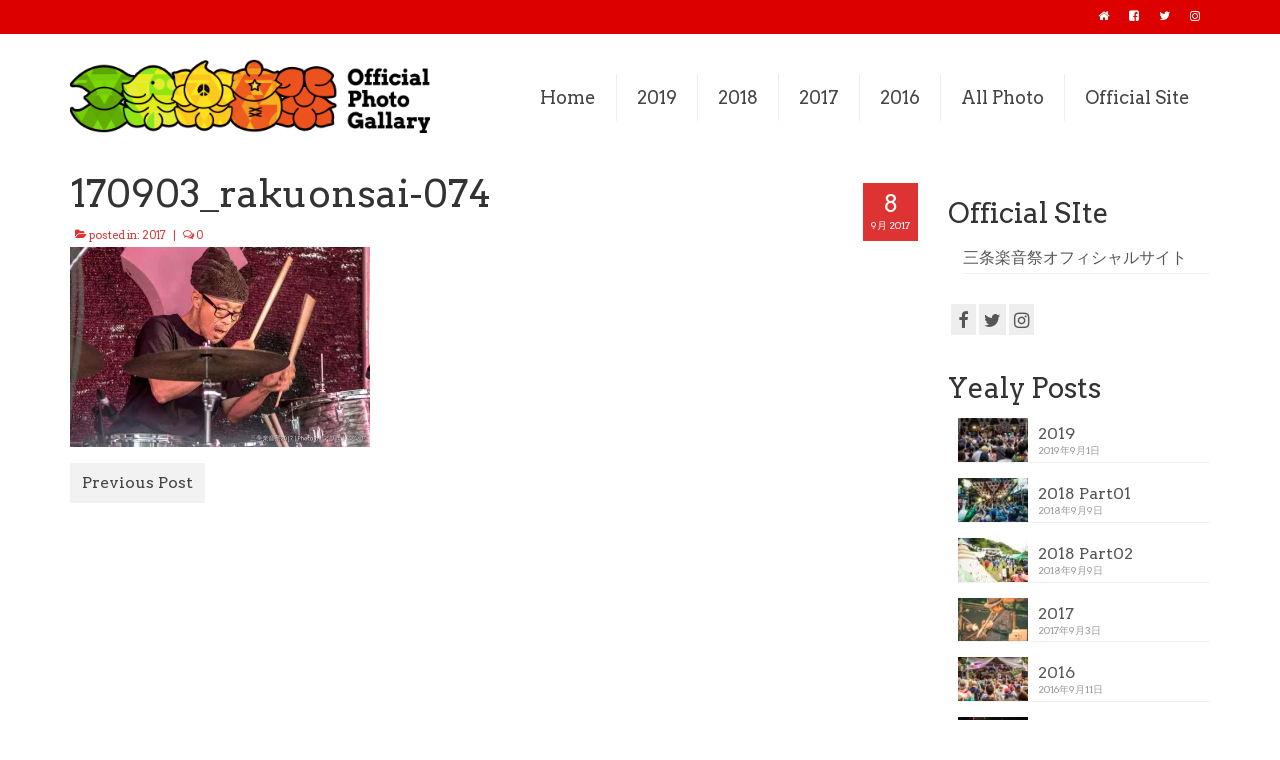

--- FILE ---
content_type: text/html; charset=UTF-8
request_url: https://photo.rakuonsai.com/2017/09/03/photo-2017/170903_rakuonsai-074/
body_size: 9041
content:
<!DOCTYPE html>
<html class="no-js" lang="ja"
	prefix="og: http://ogp.me/ns#"  itemscope="itemscope" itemtype="https://schema.org/WebPage">
<head>
  <meta charset="UTF-8">
  <meta name="viewport" content="width=device-width, initial-scale=1.0">
  <meta http-equiv="X-UA-Compatible" content="IE=edge">
  <title>170903_rakuonsai-074 &#8211; 三条楽音祭 Official Photo Gallery</title>
<meta name="robots" content="noindex,nofollow" />
<link rel='dns-prefetch' href='//webfonts.xserver.jp' />
<link rel='dns-prefetch' href='//s0.wp.com' />
<link rel='dns-prefetch' href='//secure.gravatar.com' />
<link rel='dns-prefetch' href='//fonts.googleapis.com' />
<link rel='dns-prefetch' href='//s.w.org' />
<link rel="alternate" type="application/rss+xml" title="三条楽音祭 Official Photo Gallery &raquo; フィード" href="https://photo.rakuonsai.com/feed/" />
<link rel="alternate" type="application/rss+xml" title="三条楽音祭 Official Photo Gallery &raquo; コメントフィード" href="https://photo.rakuonsai.com/comments/feed/" />
		<script type="text/javascript">
			window._wpemojiSettings = {"baseUrl":"https:\/\/s.w.org\/images\/core\/emoji\/11.2.0\/72x72\/","ext":".png","svgUrl":"https:\/\/s.w.org\/images\/core\/emoji\/11.2.0\/svg\/","svgExt":".svg","source":{"concatemoji":"https:\/\/photo.rakuonsai.com\/wp-includes\/js\/wp-emoji-release.min.js?ver=5.1.19"}};
			!function(e,a,t){var n,r,o,i=a.createElement("canvas"),p=i.getContext&&i.getContext("2d");function s(e,t){var a=String.fromCharCode;p.clearRect(0,0,i.width,i.height),p.fillText(a.apply(this,e),0,0);e=i.toDataURL();return p.clearRect(0,0,i.width,i.height),p.fillText(a.apply(this,t),0,0),e===i.toDataURL()}function c(e){var t=a.createElement("script");t.src=e,t.defer=t.type="text/javascript",a.getElementsByTagName("head")[0].appendChild(t)}for(o=Array("flag","emoji"),t.supports={everything:!0,everythingExceptFlag:!0},r=0;r<o.length;r++)t.supports[o[r]]=function(e){if(!p||!p.fillText)return!1;switch(p.textBaseline="top",p.font="600 32px Arial",e){case"flag":return s([55356,56826,55356,56819],[55356,56826,8203,55356,56819])?!1:!s([55356,57332,56128,56423,56128,56418,56128,56421,56128,56430,56128,56423,56128,56447],[55356,57332,8203,56128,56423,8203,56128,56418,8203,56128,56421,8203,56128,56430,8203,56128,56423,8203,56128,56447]);case"emoji":return!s([55358,56760,9792,65039],[55358,56760,8203,9792,65039])}return!1}(o[r]),t.supports.everything=t.supports.everything&&t.supports[o[r]],"flag"!==o[r]&&(t.supports.everythingExceptFlag=t.supports.everythingExceptFlag&&t.supports[o[r]]);t.supports.everythingExceptFlag=t.supports.everythingExceptFlag&&!t.supports.flag,t.DOMReady=!1,t.readyCallback=function(){t.DOMReady=!0},t.supports.everything||(n=function(){t.readyCallback()},a.addEventListener?(a.addEventListener("DOMContentLoaded",n,!1),e.addEventListener("load",n,!1)):(e.attachEvent("onload",n),a.attachEvent("onreadystatechange",function(){"complete"===a.readyState&&t.readyCallback()})),(n=t.source||{}).concatemoji?c(n.concatemoji):n.wpemoji&&n.twemoji&&(c(n.twemoji),c(n.wpemoji)))}(window,document,window._wpemojiSettings);
		</script>
		<style type="text/css">
img.wp-smiley,
img.emoji {
	display: inline !important;
	border: none !important;
	box-shadow: none !important;
	height: 1em !important;
	width: 1em !important;
	margin: 0 .07em !important;
	vertical-align: -0.1em !important;
	background: none !important;
	padding: 0 !important;
}
</style>
	<link rel='stylesheet' id='wp-block-library-css'  href='https://photo.rakuonsai.com/wp-includes/css/dist/block-library/style.min.css?ver=5.1.19' type='text/css' media='all' />
<link rel='stylesheet' id='kadence-blocks-style-css-css'  href='https://photo.rakuonsai.com/wp-content/plugins/kadence-blocks/dist/blocks.style.build.css?ver=1.4.5' type='text/css' media='all' />
<link rel='stylesheet' id='virtue_theme-css'  href='https://photo.rakuonsai.com/wp-content/themes/virtue/assets/css/virtue.css?ver=3.3.2' type='text/css' media='all' />
<link rel='stylesheet' id='virtue_skin-css'  href='https://photo.rakuonsai.com/wp-content/themes/virtue/assets/css/skins/citrus.css?ver=3.3.2' type='text/css' media='all' />
<link rel='stylesheet' id='redux-google-fonts-virtue-css'  href='https://fonts.googleapis.com/css?family=Arvo%3A400%2C700%2C400italic%2C700italic%7CLato%3A700&#038;subset=latin&#038;ver=1568979556' type='text/css' media='all' />
<link rel='stylesheet' id='jetpack_css-css'  href='https://photo.rakuonsai.com/wp-content/plugins/jetpack/css/jetpack.css?ver=7.1.5' type='text/css' media='all' />
<script type='text/javascript' src='https://photo.rakuonsai.com/wp-includes/js/jquery/jquery.js?ver=1.12.4'></script>
<script type='text/javascript' src='https://photo.rakuonsai.com/wp-includes/js/jquery/jquery-migrate.min.js?ver=1.4.1'></script>
<script type='text/javascript'>
/* <![CDATA[ */
var related_posts_js_options = {"post_heading":"h4"};
/* ]]> */
</script>
<script type='text/javascript' src='https://photo.rakuonsai.com/wp-content/plugins/jetpack/_inc/build/related-posts/related-posts.min.js?ver=20190204'></script>
<script type='text/javascript' src='//webfonts.xserver.jp/js/xserver.js?ver=1.1.0'></script>
<!--[if lt IE 9]>
<script type='text/javascript' src='https://photo.rakuonsai.com/wp-content/themes/virtue/assets/js/vendor/respond.min.js?ver=5.1.19'></script>
<![endif]-->
<link rel='https://api.w.org/' href='https://photo.rakuonsai.com/wp-json/' />
<link rel="EditURI" type="application/rsd+xml" title="RSD" href="https://photo.rakuonsai.com/xmlrpc.php?rsd" />
<link rel="wlwmanifest" type="application/wlwmanifest+xml" href="https://photo.rakuonsai.com/wp-includes/wlwmanifest.xml" /> 
<meta name="generator" content="WordPress 5.1.19" />
<link rel='shortlink' href='https://wp.me/a94rDh-uy' />
<link rel="alternate" type="application/json+oembed" href="https://photo.rakuonsai.com/wp-json/oembed/1.0/embed?url=https%3A%2F%2Fphoto.rakuonsai.com%2F2017%2F09%2F03%2Fphoto-2017%2F170903_rakuonsai-074%2F" />
<link rel="alternate" type="text/xml+oembed" href="https://photo.rakuonsai.com/wp-json/oembed/1.0/embed?url=https%3A%2F%2Fphoto.rakuonsai.com%2F2017%2F09%2F03%2Fphoto-2017%2F170903_rakuonsai-074%2F&#038;format=xml" />

<link rel='dns-prefetch' href='//v0.wordpress.com'/>
<link rel='dns-prefetch' href='//i0.wp.com'/>
<link rel='dns-prefetch' href='//i1.wp.com'/>
<link rel='dns-prefetch' href='//i2.wp.com'/>
<style type='text/css'>img#wpstats{display:none}</style><style type="text/css">#logo {padding-top:25px;}#logo {padding-bottom:10px;}#logo {margin-left:0px;}#logo {margin-right:0px;}#nav-main {margin-top:40px;}#nav-main {margin-bottom:10px;}.headerfont, .tp-caption {font-family:Arvo;} .topbarmenu ul li {font-family:Arvo;}.home-message:hover {background-color:#dd0000; background-color: rgba(221, 0, 0, 0.6);}
  nav.woocommerce-pagination ul li a:hover, .wp-pagenavi a:hover, .panel-heading .accordion-toggle, .variations .kad_radio_variations label:hover, .variations .kad_radio_variations label.selectedValue {border-color: #dd0000;}
  a, #nav-main ul.sf-menu ul li a:hover, .product_price ins .amount, .price ins .amount, .color_primary, .primary-color, #logo a.brand, #nav-main ul.sf-menu a:hover,
  .woocommerce-message:before, .woocommerce-info:before, #nav-second ul.sf-menu a:hover, .footerclass a:hover, .posttags a:hover, .subhead a:hover, .nav-trigger-case:hover .kad-menu-name, 
  .nav-trigger-case:hover .kad-navbtn, #kadbreadcrumbs a:hover, #wp-calendar a, .star-rating, .has-virtue-primary-color {color: #dd0000;}
.widget_price_filter .ui-slider .ui-slider-handle, .product_item .kad_add_to_cart:hover, .product_item:hover a.button:hover, .product_item:hover .kad_add_to_cart:hover, .kad-btn-primary, html .woocommerce-page .widget_layered_nav ul.yith-wcan-label li a:hover, html .woocommerce-page .widget_layered_nav ul.yith-wcan-label li.chosen a,
.product-category.grid_item a:hover h5, .woocommerce-message .button, .widget_layered_nav_filters ul li a, .widget_layered_nav ul li.chosen a, .wpcf7 input.wpcf7-submit, .yith-wcan .yith-wcan-reset-navigation,
#containerfooter .menu li a:hover, .bg_primary, .portfolionav a:hover, .home-iconmenu a:hover, p.demo_store, .topclass, #commentform .form-submit #submit, .kad-hover-bg-primary:hover, .widget_shopping_cart_content .checkout,
.login .form-row .button, .variations .kad_radio_variations label.selectedValue, #payment #place_order, .wpcf7 input.wpcf7-back, .shop_table .actions input[type=submit].checkout-button, .cart_totals .checkout-button, input[type="submit"].button, .order-actions .button, .has-virtue-primary-background-color {background: #dd0000;}a:hover, .has-virtue-primary-light-color {color: #dd3333;} .kad-btn-primary:hover, .login .form-row .button:hover, #payment #place_order:hover, .yith-wcan .yith-wcan-reset-navigation:hover, .widget_shopping_cart_content .checkout:hover,
	.woocommerce-message .button:hover, #commentform .form-submit #submit:hover, .wpcf7 input.wpcf7-submit:hover, .widget_layered_nav_filters ul li a:hover, .cart_totals .checkout-button:hover,
	.widget_layered_nav ul li.chosen a:hover, .shop_table .actions input[type=submit].checkout-button:hover, .wpcf7 input.wpcf7-back:hover, .order-actions .button:hover, input[type="submit"].button:hover, .product_item:hover .kad_add_to_cart, .product_item:hover a.button, .has-virtue-primary-light-background-color {background: #dd3333;}.color_gray, .subhead, .subhead a, .posttags, .posttags a, .product_meta a {color:#dd3333;}input[type=number]::-webkit-inner-spin-button, input[type=number]::-webkit-outer-spin-button { -webkit-appearance: none; margin: 0; } input[type=number] {-moz-appearance: textfield;}.quantity input::-webkit-outer-spin-button,.quantity input::-webkit-inner-spin-button {display: none;}.kad-hidepostauthortop, .postauthortop {display:none;}.product_item .product_details h5 {text-transform: none;} @media (-webkit-min-device-pixel-ratio: 2), (min-resolution: 192dpi) {#logo .kad-standard-logo {display: none;} #logo .kad-retina-logo {display: block;}}.product_item .product_details h5 {min-height:40px;}.kad-topbar-left, .kad-topbar-left .topbarmenu {float:right;} .kad-topbar-left .topbar_social, .kad-topbar-left .topbarmenu ul, .kad-topbar-left .kad-cart-total,.kad-topbar-right #topbar-search .form-search{float:left}[class*="wp-image"] {-webkit-box-shadow: none;-moz-box-shadow: none;box-shadow: none;border:none;}[class*="wp-image"]:hover {-webkit-box-shadow: none;-moz-box-shadow: none;box-shadow: none;border:none;}.light-dropshaddow {-webkit-box-shadow: none;-moz-box-shadow: none;box-shadow: none;}@media (max-width: 767px) {.kad-desktop-slider {display:none;}}.entry-content p { margin-bottom:16px;}a:hover img {
 opacity: .5;
 -webkit-opacity: .5;
 -moz-opacity: .5;
 filter: alpha(opacity=50);	/* IE lt 8 */
 -ms-filter: "alpha(opacity=50)"; /* IE 8 */
}
@media (max-width: 991px) {
  body.home .type-post img {
  width: 100%;
 }
 header #logo {
  padding-bottom: 25px;
 }
 .mobileclass.collapsed {
  background: #f5f5f5;
 }
  .contentclass {
    padding-top: 0px;
 }
 .home-padding {
    padding: 20px 0 30px;
 }
}

.headerclass {
 background-color: #fff;
}

body.single-portfolio .pcfull.clearfix {
display:none;
}

section#respond {
 display: none;
}

.single-footer {
 border-bottom: none;
}

article.type-post .subhead {
 display: none;
}

.postdate.bg-lightgray {
 background: #dd3333;
color: #fff;
}

.postdate {
    margin-top: 10px;
}

.postlist.fullwidth .col-md-8 .entry-content {
    padding: 10px 10px;
}

h2.entry-title {
 padding-left: 10px;
}

a:hover h2.entry-title  {
 color: #dd0000;
}

h4, h5, h6 {
    margin-top: 25px;
    margin-bottom: 20px;
}

body.home .type-post .entry-content a {
 display: block;
}
body.home .type-post .entry-content a:before {
 content: "...";
 display: inline-block;
 margin-right: 3px;
}
body.home a:hover h4.entry-title  {
 color: #dd0000;
}
</style><style type="text/css" class="options-output">header #logo a.brand,.logofont{font-family:Arvo;line-height:38px;font-weight:400;font-style:normal;font-size:26px;}.kad_tagline{font-family:Arvo;line-height:20px;font-weight:400;font-style:normal;color:#444444;font-size:20px;}.product_item .product_details h5{font-family:Lato;line-height:20px;font-weight:700;font-style:normal;font-size:16px;}h1{font-family:Arvo;line-height:40px;font-weight:400;font-style:normal;font-size:38px;}h2{font-family:Arvo;line-height:40px;font-weight:normal;font-style:normal;font-size:32px;}h3{font-family:Arvo;line-height:40px;font-weight:400;font-style:normal;font-size:28px;}h4{font-family:Arvo;line-height:40px;font-weight:400;font-style:normal;font-size:24px;}h5{font-family:Arvo;line-height:24px;font-weight:700;font-style:normal;font-size:18px;}body{font-family:Arvo;line-height:24px;font-weight:400;font-style:normal;font-size:16px;}#nav-main ul.sf-menu a{font-family:Arvo;line-height:27px;font-weight:400;font-style:normal;font-size:18px;}#nav-second ul.sf-menu a{font-family:Arvo;line-height:27px;font-weight:400;font-style:normal;font-size:18px;}.kad-nav-inner .kad-mnav, .kad-mobile-nav .kad-nav-inner li a,.nav-trigger-case{font-family:Arvo;line-height:20px;font-weight:400;font-style:normal;font-size:16px;}</style></head>
<body class="attachment attachment-template-default single single-attachment postid-1894 attachmentid-1894 attachment-jpeg wide 170903_rakuonsai-074">
	<div id="kt-skip-link"><a href="#content">Skip to Main Content</a></div>
	<div id="wrapper" class="container">
	<header class="banner headerclass" itemscope itemtype="https://schema.org/WPHeader">
	<div id="topbar" class="topclass">
	<div class="container">
		<div class="row">
			<div class="col-md-6 col-sm-6 kad-topbar-left">
				<div class="topbarmenu clearfix">
									<div class="topbar_social">
						<ul>
						<li><a href="https://rakuonsai.com" target="_blank" title="三条楽音祭オフィシャルサイト" data-toggle="tooltip" data-placement="bottom" data-original-title="三条楽音祭オフィシャルサイト"><i class="icon-home "></i></a></li><li><a href="https://www.facebook.com/rakuonsai" target="_self" title="Facbook" data-toggle="tooltip" data-placement="bottom" data-original-title="Facbook"><i class="icon-facebook-sign "></i></a></li><li><a href="https://twitter.com/sanjorakuonsai" target="_self" title="Twitter" data-toggle="tooltip" data-placement="bottom" data-original-title="Twitter"><i class="icon-twitter "></i></a></li><li><a href="https://instagram.com/sanjorakuonsai" target="_self" title="Instagram" data-toggle="tooltip" data-placement="bottom" data-original-title="Instagram"><i class="icon-instagram "></i></a></li>						</ul>
					</div>
									</div>
			</div><!-- close col-md-6 --> 
			<div class="col-md-6 col-sm-6 kad-topbar-right">
				<div id="topbar-search" class="topbar-widget">
									</div>
			</div> <!-- close col-md-6-->
		</div> <!-- Close Row -->
	</div> <!-- Close Container -->
</div>	<div class="container">
		<div class="row">
			<div class="col-md-4 clearfix kad-header-left">
				<div id="logo" class="logocase">
					<a class="brand logofont" href="https://photo.rakuonsai.com/">
													<div id="thelogo">
								<img src="http://photo.rakuonsai.com/wp-content/uploads/2017/08/logo-1.png" alt="三条楽音祭 Official Photo Gallery" width="450" height="93" class="kad-standard-logo" />
																<img src="http://photo.rakuonsai.com/wp-content/uploads/2017/08/8cf909b75b346810bd92867ab90213c2.png" alt="三条楽音祭 Official Photo Gallery" width="900" height="185" class="kad-retina-logo" style="max-height:93px" />
															</div>
												</a>
									</div> <!-- Close #logo -->
			</div><!-- close logo span -->
							<div class="col-md-8 kad-header-right">
					<nav id="nav-main" class="clearfix" itemscope itemtype="https://schema.org/SiteNavigationElement">
						<ul id="menu-%e3%83%98%e3%83%83%e3%83%80%e3%83%bc%e3%83%8a%e3%83%93" class="sf-menu"><li  class="menu-home menu-item-170"><a href="https://photo.rakuonsai.com/"><span>Home</span></a></li>
<li  class="menu-2019 menu-item-2486"><a href="https://photo.rakuonsai.com/2019/09/01/2019/"><span>2019</span></a></li>
<li  class="menu-2018 menu-item-2151"><a href="https://photo.rakuonsai.com/2018/09/09/photo-2018-01/"><span>2018</span></a></li>
<li  class="menu-2017 menu-item-1922"><a href="https://photo.rakuonsai.com/2017/09/03/photo-2017/"><span>2017</span></a></li>
<li  class="menu-2016 menu-item-992"><a href="https://photo.rakuonsai.com/2016/09/11/photo-2016/"><span>2016</span></a></li>
<li  class="menu-all-photo menu-item-1273"><a href="https://photo.rakuonsai.com/all-photo-list/"><span>All Photo</span></a></li>
<li  class="menu-official-site menu-item-1274"><a target="_blank" href="https://rakuonsai.com"><span>Official Site</span></a></li>
</ul>					</nav> 
				</div> <!-- Close menuclass-->
			       
		</div> <!-- Close Row -->
					<div id="mobile-nav-trigger" class="nav-trigger">
				<button class="nav-trigger-case mobileclass collapsed" data-toggle="collapse" data-target=".kad-nav-collapse">
					<span class="kad-navbtn"><i class="icon-reorder"></i></span>
					<span class="kad-menu-name">Menu</span>
				</button>
			</div>
			<div id="kad-mobile-nav" class="kad-mobile-nav">
				<div class="kad-nav-inner mobileclass">
					<div class="kad-nav-collapse">
					<ul id="menu-%e3%83%98%e3%83%83%e3%83%80%e3%83%bc%e3%83%8a%e3%83%93-1" class="kad-mnav"><li  class="menu-home menu-item-170"><a href="https://photo.rakuonsai.com/"><span>Home</span></a></li>
<li  class="menu-2019 menu-item-2486"><a href="https://photo.rakuonsai.com/2019/09/01/2019/"><span>2019</span></a></li>
<li  class="menu-2018 menu-item-2151"><a href="https://photo.rakuonsai.com/2018/09/09/photo-2018-01/"><span>2018</span></a></li>
<li  class="menu-2017 menu-item-1922"><a href="https://photo.rakuonsai.com/2017/09/03/photo-2017/"><span>2017</span></a></li>
<li  class="menu-2016 menu-item-992"><a href="https://photo.rakuonsai.com/2016/09/11/photo-2016/"><span>2016</span></a></li>
<li  class="menu-all-photo menu-item-1273"><a href="https://photo.rakuonsai.com/all-photo-list/"><span>All Photo</span></a></li>
<li  class="menu-official-site menu-item-1274"><a target="_blank" href="https://rakuonsai.com"><span>Official Site</span></a></li>
</ul>					</div>
				</div>
			</div>
		 
	</div> <!-- Close Container -->
	</header>
	<div class="wrap contentclass" role="document">

	<div id="content" class="container">
	<div class="row single-article" itemscope itemtype="https://schema.org/BlogPosting">
		<div class="main col-lg-9 col-md-8" role="main">
					<article class="post-1894 attachment type-attachment status-inherit hentry category-15">
			<div class="postmeta updated color_gray">
      <div class="postdate bg-lightgray headerfont" itemprop="datePublished">
      <span class="postday">8</span>
      9月 2017    </div>
</div>				<header>

				<h1 class="entry-title" itemprop="name headline">170903_rakuonsai-074</h1><div class="subhead">
    <span class="postauthortop author vcard">
    <i class="icon-user"></i> by  <span itemprop="author"><a href="https://photo.rakuonsai.com/author/admin.photo/" class="fn" rel="author">admin.photo</a></span> |</span>
      
    <span class="postedintop"><i class="icon-folder-open"></i> posted in: <a href="https://photo.rakuonsai.com/category/2017/" rel="category tag">2017</a></span>     <span class="kad-hidepostedin">|</span>
    <span class="postcommentscount">
    <i class="icon-comments-alt"></i> 0    </span>
</div>				
				</header>

				<div class="entry-content" itemprop="articleBody">
					<p class="attachment"><a class="thumbnail" href='https://i2.wp.com/photo.rakuonsai.com/wp-content/uploads/2017/09/170903_rakuonsai-074.jpg?ssl=1'><img width="300" height="200" src="https://i2.wp.com/photo.rakuonsai.com/wp-content/uploads/2017/09/170903_rakuonsai-074.jpg?fit=300%2C200&amp;ssl=1" class="attachment-medium size-medium" alt="" srcset="https://i2.wp.com/photo.rakuonsai.com/wp-content/uploads/2017/09/170903_rakuonsai-074.jpg?w=1400&amp;ssl=1 1400w, https://i2.wp.com/photo.rakuonsai.com/wp-content/uploads/2017/09/170903_rakuonsai-074.jpg?resize=300%2C200&amp;ssl=1 300w, https://i2.wp.com/photo.rakuonsai.com/wp-content/uploads/2017/09/170903_rakuonsai-074.jpg?resize=768%2C512&amp;ssl=1 768w, https://i2.wp.com/photo.rakuonsai.com/wp-content/uploads/2017/09/170903_rakuonsai-074.jpg?resize=1024%2C682&amp;ssl=1 1024w" sizes="(max-width: 300px) 100vw, 300px" data-attachment-id="1894" data-permalink="https://photo.rakuonsai.com/2017/09/03/photo-2017/170903_rakuonsai-074/" data-orig-file="https://i2.wp.com/photo.rakuonsai.com/wp-content/uploads/2017/09/170903_rakuonsai-074.jpg?fit=1400%2C933&amp;ssl=1" data-orig-size="1400,933" data-comments-opened="0" data-image-meta="{&quot;aperture&quot;:&quot;0&quot;,&quot;credit&quot;:&quot;shinya arimoto&quot;,&quot;camera&quot;:&quot;&quot;,&quot;caption&quot;:&quot;&quot;,&quot;created_timestamp&quot;:&quot;0&quot;,&quot;copyright&quot;:&quot;shinya arimoto&quot;,&quot;focal_length&quot;:&quot;0&quot;,&quot;iso&quot;:&quot;0&quot;,&quot;shutter_speed&quot;:&quot;0&quot;,&quot;title&quot;:&quot;&quot;,&quot;orientation&quot;:&quot;1&quot;}" data-image-title="170903_rakuonsai-074" data-image-description="" data-medium-file="https://i2.wp.com/photo.rakuonsai.com/wp-content/uploads/2017/09/170903_rakuonsai-074.jpg?fit=300%2C200&amp;ssl=1" data-large-file="https://i2.wp.com/photo.rakuonsai.com/wp-content/uploads/2017/09/170903_rakuonsai-074.jpg?fit=1024%2C682&amp;ssl=1" /></a></p>

<div id='jp-relatedposts' class='jp-relatedposts' >
	<h3 class="jp-relatedposts-headline"><em>関連</em></h3>
</div>				</div>

				<footer class="single-footer">
				<meta itemscope itemprop="mainEntityOfPage" content="https://photo.rakuonsai.com/2017/09/03/photo-2017/170903_rakuonsai-074/" itemType="https://schema.org/WebPage" itemid="https://photo.rakuonsai.com/2017/09/03/photo-2017/170903_rakuonsai-074/"><meta itemprop="dateModified" content="2017-09-08T01:28:24+09:00"><div itemprop="publisher" itemscope itemtype="https://schema.org/Organization"><div itemprop="logo" itemscope itemtype="https://schema.org/ImageObject"><meta itemprop="url" content="http://photo.rakuonsai.com/wp-content/uploads/2017/08/logo-1.png"><meta itemprop="width" content="450"><meta itemprop="height" content="93"></div><meta itemprop="name" content="三条楽音祭 Official Photo Gallery"></div><div class="kad-post-navigation clearfix">
        <div class="alignleft kad-previous-link">
        <a href="https://photo.rakuonsai.com/2017/09/03/photo-2017/" rel="prev">Previous Post</a> 
        </div>
        <div class="alignright kad-next-link">
         
        </div>
 </div> <!-- end navigation -->
 				</footer>
			</article>
					</div>
		<aside class="col-lg-3 col-md-4 kad-sidebar" role="complementary" itemscope itemtype="https://schema.org/WPSideBar">
	<div class="sidebar">
		<section id="nav_menu-3" class="widget-1 widget-first widget widget_nav_menu"><div class="widget-inner"><h3>Official SIte</h3><ul id="menu-%e3%82%aa%e3%83%95%e3%82%a3%e3%82%b7%e3%83%a3%e3%83%ab%e3%82%b5%e3%82%a4%e3%83%88" class="menu"><li  class="menu-%e4%b8%89%e6%9d%a1%e6%a5%bd%e9%9f%b3%e7%a5%ad%e3%82%aa%e3%83%95%e3%82%a3%e3%82%b7%e3%83%a3%e3%83%ab%e3%82%b5%e3%82%a4%e3%83%88 menu-item-161"><a href="https://rakuonsai.com"><span>三条楽音祭オフィシャルサイト</span></a></li>
</ul></div></section><section id="widget_kadence_social-2" class="widget-2 widget widget_kadence_social"><div class="widget-inner">    <div class="virtue_social_widget clearfix">
      
<a href="https://www.facebook.com/rakuonsai/" class="facebook_link" title="Facebook" target="_blank" data-toggle="tooltip" data-placement="top" data-original-title="Facebook"><i class="icon-facebook"></i></a><a href="https://twitter.com/SanjoRakuonsai" class="twitter_link" title="Twitter" target="_blank" data-toggle="tooltip" data-placement="top" data-original-title="Twitter"><i class="icon-twitter"></i></a><a href="https://Instagram.com/SanjoRakuonsai" class="instagram_link" title="Instagram" target="_blank" data-toggle="tooltip" data-placement="top" data-original-title="Instagram"><i class="icon-instagram"></i></a>    </div>
  </div></section>    <section id="kadence_recent_posts-2" class="widget-3 widget-last widget kadence_recent_posts"><div class="widget-inner">    <h3>Yealy Posts</h3>    <ul>
        <li class="clearfix postclass">
		<a href="https://photo.rakuonsai.com/2019/09/01/2019/" title="2019" class="recentpost_featimg">
		<img width="80" height="50" src="https://i0.wp.com/photo.rakuonsai.com/wp-content/uploads/2019/09/rakuonsai2019_157.jpg?resize=80%2C50&amp;ssl=1" class="attachment-widget-thumb size-widget-thumb wp-post-image" alt="" srcset="https://i0.wp.com/photo.rakuonsai.com/wp-content/uploads/2019/09/rakuonsai2019_157.jpg?resize=80%2C50&amp;ssl=1 80w, https://i0.wp.com/photo.rakuonsai.com/wp-content/uploads/2019/09/rakuonsai2019_157.jpg?zoom=2&amp;resize=80%2C50 160w, https://i0.wp.com/photo.rakuonsai.com/wp-content/uploads/2019/09/rakuonsai2019_157.jpg?zoom=3&amp;resize=80%2C50 240w" sizes="(max-width: 80px) 100vw, 80px" data-attachment-id="2306" data-permalink="https://photo.rakuonsai.com/rakuonsai2019_157/" data-orig-file="https://i0.wp.com/photo.rakuonsai.com/wp-content/uploads/2019/09/rakuonsai2019_157.jpg?fit=1400%2C933&amp;ssl=1" data-orig-size="1400,933" data-comments-opened="0" data-image-meta="{&quot;aperture&quot;:&quot;0&quot;,&quot;credit&quot;:&quot;&quot;,&quot;camera&quot;:&quot;&quot;,&quot;caption&quot;:&quot;&quot;,&quot;created_timestamp&quot;:&quot;0&quot;,&quot;copyright&quot;:&quot;&quot;,&quot;focal_length&quot;:&quot;0&quot;,&quot;iso&quot;:&quot;0&quot;,&quot;shutter_speed&quot;:&quot;0&quot;,&quot;title&quot;:&quot;&quot;,&quot;orientation&quot;:&quot;0&quot;}" data-image-title="rakuonsai2019_157" data-image-description="" data-medium-file="https://i0.wp.com/photo.rakuonsai.com/wp-content/uploads/2019/09/rakuonsai2019_157.jpg?fit=300%2C200&amp;ssl=1" data-large-file="https://i0.wp.com/photo.rakuonsai.com/wp-content/uploads/2019/09/rakuonsai2019_157.jpg?fit=1024%2C682&amp;ssl=1" />        </a>
        <a href="https://photo.rakuonsai.com/2019/09/01/2019/" title="2019" class="recentpost_title">2019</a>
        <span class="recentpost_date">2019年9月1日</span>
        </li>
        <li class="clearfix postclass">
		<a href="https://photo.rakuonsai.com/2018/09/09/photo-2018-01/" title="2018 Part01" class="recentpost_featimg">
		<img width="80" height="50" src="https://i1.wp.com/photo.rakuonsai.com/wp-content/uploads/2019/03/2018-01_33.jpg?resize=80%2C50&amp;ssl=1" class="attachment-widget-thumb size-widget-thumb wp-post-image" alt="" srcset="https://i1.wp.com/photo.rakuonsai.com/wp-content/uploads/2019/03/2018-01_33.jpg?resize=80%2C50&amp;ssl=1 80w, https://i1.wp.com/photo.rakuonsai.com/wp-content/uploads/2019/03/2018-01_33.jpg?zoom=2&amp;resize=80%2C50 160w, https://i1.wp.com/photo.rakuonsai.com/wp-content/uploads/2019/03/2018-01_33.jpg?zoom=3&amp;resize=80%2C50 240w" sizes="(max-width: 80px) 100vw, 80px" data-attachment-id="2004" data-permalink="https://photo.rakuonsai.com/2018-01_33/" data-orig-file="https://i1.wp.com/photo.rakuonsai.com/wp-content/uploads/2019/03/2018-01_33.jpg?fit=1400%2C933&amp;ssl=1" data-orig-size="1400,933" data-comments-opened="0" data-image-meta="{&quot;aperture&quot;:&quot;0&quot;,&quot;credit&quot;:&quot;&quot;,&quot;camera&quot;:&quot;&quot;,&quot;caption&quot;:&quot;&quot;,&quot;created_timestamp&quot;:&quot;0&quot;,&quot;copyright&quot;:&quot;&quot;,&quot;focal_length&quot;:&quot;0&quot;,&quot;iso&quot;:&quot;0&quot;,&quot;shutter_speed&quot;:&quot;0&quot;,&quot;title&quot;:&quot;&quot;,&quot;orientation&quot;:&quot;0&quot;}" data-image-title="2018-01_33" data-image-description="" data-medium-file="https://i1.wp.com/photo.rakuonsai.com/wp-content/uploads/2019/03/2018-01_33.jpg?fit=300%2C200&amp;ssl=1" data-large-file="https://i1.wp.com/photo.rakuonsai.com/wp-content/uploads/2019/03/2018-01_33.jpg?fit=1024%2C682&amp;ssl=1" />        </a>
        <a href="https://photo.rakuonsai.com/2018/09/09/photo-2018-01/" title="2018 Part01" class="recentpost_title">2018 Part01</a>
        <span class="recentpost_date">2018年9月9日</span>
        </li>
        <li class="clearfix postclass">
		<a href="https://photo.rakuonsai.com/2018/09/09/photo-2018-02/" title="2018 Part02" class="recentpost_featimg">
		<img width="80" height="50" src="https://i1.wp.com/photo.rakuonsai.com/wp-content/uploads/2019/03/2018-02-B-site_07.jpg?resize=80%2C50&amp;ssl=1" class="attachment-widget-thumb size-widget-thumb wp-post-image" alt="" srcset="https://i1.wp.com/photo.rakuonsai.com/wp-content/uploads/2019/03/2018-02-B-site_07.jpg?resize=80%2C50&amp;ssl=1 80w, https://i1.wp.com/photo.rakuonsai.com/wp-content/uploads/2019/03/2018-02-B-site_07.jpg?zoom=2&amp;resize=80%2C50 160w, https://i1.wp.com/photo.rakuonsai.com/wp-content/uploads/2019/03/2018-02-B-site_07.jpg?zoom=3&amp;resize=80%2C50 240w" sizes="(max-width: 80px) 100vw, 80px" data-attachment-id="2070" data-permalink="https://photo.rakuonsai.com/2018-02-b-site_07/" data-orig-file="https://i1.wp.com/photo.rakuonsai.com/wp-content/uploads/2019/03/2018-02-B-site_07.jpg?fit=1400%2C933&amp;ssl=1" data-orig-size="1400,933" data-comments-opened="0" data-image-meta="{&quot;aperture&quot;:&quot;0&quot;,&quot;credit&quot;:&quot;&quot;,&quot;camera&quot;:&quot;&quot;,&quot;caption&quot;:&quot;&quot;,&quot;created_timestamp&quot;:&quot;0&quot;,&quot;copyright&quot;:&quot;&quot;,&quot;focal_length&quot;:&quot;0&quot;,&quot;iso&quot;:&quot;0&quot;,&quot;shutter_speed&quot;:&quot;0&quot;,&quot;title&quot;:&quot;&quot;,&quot;orientation&quot;:&quot;0&quot;}" data-image-title="2018-02-B-site_07" data-image-description="" data-medium-file="https://i1.wp.com/photo.rakuonsai.com/wp-content/uploads/2019/03/2018-02-B-site_07.jpg?fit=300%2C200&amp;ssl=1" data-large-file="https://i1.wp.com/photo.rakuonsai.com/wp-content/uploads/2019/03/2018-02-B-site_07.jpg?fit=1024%2C682&amp;ssl=1" />        </a>
        <a href="https://photo.rakuonsai.com/2018/09/09/photo-2018-02/" title="2018 Part02" class="recentpost_title">2018 Part02</a>
        <span class="recentpost_date">2018年9月9日</span>
        </li>
        <li class="clearfix postclass">
		<a href="https://photo.rakuonsai.com/2017/09/03/photo-2017/" title="2017" class="recentpost_featimg">
		<img width="80" height="50" src="https://i1.wp.com/photo.rakuonsai.com/wp-content/uploads/2017/09/170903_rakuonsai-000-02.jpg?resize=80%2C50&amp;ssl=1" class="attachment-widget-thumb size-widget-thumb wp-post-image" alt="" srcset="https://i1.wp.com/photo.rakuonsai.com/wp-content/uploads/2017/09/170903_rakuonsai-000-02.jpg?resize=80%2C50&amp;ssl=1 80w, https://i1.wp.com/photo.rakuonsai.com/wp-content/uploads/2017/09/170903_rakuonsai-000-02.jpg?zoom=2&amp;resize=80%2C50 160w, https://i1.wp.com/photo.rakuonsai.com/wp-content/uploads/2017/09/170903_rakuonsai-000-02.jpg?zoom=3&amp;resize=80%2C50 240w" sizes="(max-width: 80px) 100vw, 80px" data-attachment-id="1815" data-permalink="https://photo.rakuonsai.com/2017/09/03/photo-2017/170903_rakuonsai-000-02/" data-orig-file="https://i1.wp.com/photo.rakuonsai.com/wp-content/uploads/2017/09/170903_rakuonsai-000-02.jpg?fit=1400%2C933&amp;ssl=1" data-orig-size="1400,933" data-comments-opened="0" data-image-meta="{&quot;aperture&quot;:&quot;0&quot;,&quot;credit&quot;:&quot;shinya arimoto&quot;,&quot;camera&quot;:&quot;&quot;,&quot;caption&quot;:&quot;&quot;,&quot;created_timestamp&quot;:&quot;0&quot;,&quot;copyright&quot;:&quot;shinya arimoto&quot;,&quot;focal_length&quot;:&quot;0&quot;,&quot;iso&quot;:&quot;0&quot;,&quot;shutter_speed&quot;:&quot;0&quot;,&quot;title&quot;:&quot;&quot;,&quot;orientation&quot;:&quot;1&quot;}" data-image-title="170903_rakuonsai-000-02" data-image-description="" data-medium-file="https://i1.wp.com/photo.rakuonsai.com/wp-content/uploads/2017/09/170903_rakuonsai-000-02.jpg?fit=300%2C200&amp;ssl=1" data-large-file="https://i1.wp.com/photo.rakuonsai.com/wp-content/uploads/2017/09/170903_rakuonsai-000-02.jpg?fit=1024%2C682&amp;ssl=1" />        </a>
        <a href="https://photo.rakuonsai.com/2017/09/03/photo-2017/" title="2017" class="recentpost_title">2017</a>
        <span class="recentpost_date">2017年9月3日</span>
        </li>
        <li class="clearfix postclass">
		<a href="https://photo.rakuonsai.com/2016/09/11/photo-2016/" title="2016" class="recentpost_featimg">
		<img width="80" height="50" src="https://i0.wp.com/photo.rakuonsai.com/wp-content/uploads/2016/09/160911_rakuonsai-100.jpg?resize=80%2C50&amp;ssl=1" class="attachment-widget-thumb size-widget-thumb wp-post-image" alt="" srcset="https://i0.wp.com/photo.rakuonsai.com/wp-content/uploads/2016/09/160911_rakuonsai-100.jpg?resize=80%2C50&amp;ssl=1 80w, https://i0.wp.com/photo.rakuonsai.com/wp-content/uploads/2016/09/160911_rakuonsai-100.jpg?zoom=2&amp;resize=80%2C50 160w, https://i0.wp.com/photo.rakuonsai.com/wp-content/uploads/2016/09/160911_rakuonsai-100.jpg?zoom=3&amp;resize=80%2C50 240w" sizes="(max-width: 80px) 100vw, 80px" data-attachment-id="347" data-permalink="https://photo.rakuonsai.com/160911_rakuonsai-100/" data-orig-file="https://i0.wp.com/photo.rakuonsai.com/wp-content/uploads/2016/09/160911_rakuonsai-100.jpg?fit=1400%2C933&amp;ssl=1" data-orig-size="1400,933" data-comments-opened="1" data-image-meta="{&quot;aperture&quot;:&quot;2.8&quot;,&quot;credit&quot;:&quot;Photographer:shinya arimoto&quot;,&quot;camera&quot;:&quot;Canon EOS 5D Mark II&quot;,&quot;caption&quot;:&quot;&quot;,&quot;created_timestamp&quot;:&quot;946684880&quot;,&quot;copyright&quot;:&quot;Copyright:shinya arimoto&quot;,&quot;focal_length&quot;:&quot;50&quot;,&quot;iso&quot;:&quot;100&quot;,&quot;shutter_speed&quot;:&quot;0.003125&quot;,&quot;title&quot;:&quot;&quot;,&quot;orientation&quot;:&quot;0&quot;}" data-image-title="160911_rakuonsai-100" data-image-description="" data-medium-file="https://i0.wp.com/photo.rakuonsai.com/wp-content/uploads/2016/09/160911_rakuonsai-100.jpg?fit=300%2C200&amp;ssl=1" data-large-file="https://i0.wp.com/photo.rakuonsai.com/wp-content/uploads/2016/09/160911_rakuonsai-100.jpg?fit=1024%2C682&amp;ssl=1" />        </a>
        <a href="https://photo.rakuonsai.com/2016/09/11/photo-2016/" title="2016" class="recentpost_title">2016</a>
        <span class="recentpost_date">2016年9月11日</span>
        </li>
        <li class="clearfix postclass">
		<a href="https://photo.rakuonsai.com/2015/09/06/photo-2015/" title="2015" class="recentpost_featimg">
		<img width="80" height="50" src="https://i1.wp.com/photo.rakuonsai.com/wp-content/uploads/2017/08/150906_rakuonsai-087.jpg?resize=80%2C50&amp;ssl=1" class="attachment-widget-thumb size-widget-thumb wp-post-image" alt="" srcset="https://i1.wp.com/photo.rakuonsai.com/wp-content/uploads/2017/08/150906_rakuonsai-087.jpg?resize=80%2C50&amp;ssl=1 80w, https://i1.wp.com/photo.rakuonsai.com/wp-content/uploads/2017/08/150906_rakuonsai-087.jpg?zoom=2&amp;resize=80%2C50 160w, https://i1.wp.com/photo.rakuonsai.com/wp-content/uploads/2017/08/150906_rakuonsai-087.jpg?zoom=3&amp;resize=80%2C50 240w" sizes="(max-width: 80px) 100vw, 80px" data-attachment-id="952" data-permalink="https://photo.rakuonsai.com/150906_rakuonsai-087/" data-orig-file="https://i1.wp.com/photo.rakuonsai.com/wp-content/uploads/2017/08/150906_rakuonsai-087.jpg?fit=1400%2C936&amp;ssl=1" data-orig-size="1400,936" data-comments-opened="1" data-image-meta="{&quot;aperture&quot;:&quot;5.6&quot;,&quot;credit&quot;:&quot;&quot;,&quot;camera&quot;:&quot;NIKON D7100&quot;,&quot;caption&quot;:&quot;&quot;,&quot;created_timestamp&quot;:&quot;1441531963&quot;,&quot;copyright&quot;:&quot;&quot;,&quot;focal_length&quot;:&quot;40&quot;,&quot;iso&quot;:&quot;5000&quot;,&quot;shutter_speed&quot;:&quot;0.033333333333333&quot;,&quot;title&quot;:&quot;&quot;,&quot;orientation&quot;:&quot;1&quot;}" data-image-title="150906_rakuonsai-087" data-image-description="" data-medium-file="https://i1.wp.com/photo.rakuonsai.com/wp-content/uploads/2017/08/150906_rakuonsai-087.jpg?fit=300%2C201&amp;ssl=1" data-large-file="https://i1.wp.com/photo.rakuonsai.com/wp-content/uploads/2017/08/150906_rakuonsai-087.jpg?fit=1024%2C685&amp;ssl=1" />        </a>
        <a href="https://photo.rakuonsai.com/2015/09/06/photo-2015/" title="2015" class="recentpost_title">2015</a>
        <span class="recentpost_date">2015年9月6日</span>
        </li>
        <li class="clearfix postclass">
		<a href="https://photo.rakuonsai.com/2014/09/07/photo-2014/" title="2014" class="recentpost_featimg">
		<img width="80" height="50" src="https://i1.wp.com/photo.rakuonsai.com/wp-content/uploads/2017/08/140907_rakuonsai-090.jpg?resize=80%2C50&amp;ssl=1" class="attachment-widget-thumb size-widget-thumb wp-post-image" alt="" srcset="https://i1.wp.com/photo.rakuonsai.com/wp-content/uploads/2017/08/140907_rakuonsai-090.jpg?resize=80%2C50&amp;ssl=1 80w, https://i1.wp.com/photo.rakuonsai.com/wp-content/uploads/2017/08/140907_rakuonsai-090.jpg?zoom=2&amp;resize=80%2C50 160w, https://i1.wp.com/photo.rakuonsai.com/wp-content/uploads/2017/08/140907_rakuonsai-090.jpg?zoom=3&amp;resize=80%2C50 240w" sizes="(max-width: 80px) 100vw, 80px" data-attachment-id="1090" data-permalink="https://photo.rakuonsai.com/2014/09/07/photo-2014/140907_rakuonsai-090/" data-orig-file="https://i1.wp.com/photo.rakuonsai.com/wp-content/uploads/2017/08/140907_rakuonsai-090.jpg?fit=1280%2C853&amp;ssl=1" data-orig-size="1280,853" data-comments-opened="1" data-image-meta="{&quot;aperture&quot;:&quot;0&quot;,&quot;credit&quot;:&quot;&quot;,&quot;camera&quot;:&quot;&quot;,&quot;caption&quot;:&quot;&quot;,&quot;created_timestamp&quot;:&quot;0&quot;,&quot;copyright&quot;:&quot;&quot;,&quot;focal_length&quot;:&quot;0&quot;,&quot;iso&quot;:&quot;0&quot;,&quot;shutter_speed&quot;:&quot;0&quot;,&quot;title&quot;:&quot;&quot;,&quot;orientation&quot;:&quot;0&quot;}" data-image-title="140907_rakuonsai-090" data-image-description="" data-medium-file="https://i1.wp.com/photo.rakuonsai.com/wp-content/uploads/2017/08/140907_rakuonsai-090.jpg?fit=300%2C200&amp;ssl=1" data-large-file="https://i1.wp.com/photo.rakuonsai.com/wp-content/uploads/2017/08/140907_rakuonsai-090.jpg?fit=1024%2C682&amp;ssl=1" />        </a>
        <a href="https://photo.rakuonsai.com/2014/09/07/photo-2014/" title="2014" class="recentpost_title">2014</a>
        <span class="recentpost_date">2014年9月7日</span>
        </li>
        <li class="clearfix postclass">
		<a href="https://photo.rakuonsai.com/2013/09/01/photo-2013/" title="2013" class="recentpost_featimg">
		<img width="80" height="50" src="https://i2.wp.com/photo.rakuonsai.com/wp-content/uploads/2017/08/130901_rakuonsai-118.jpg?resize=80%2C50&amp;ssl=1" class="attachment-widget-thumb size-widget-thumb wp-post-image" alt="" srcset="https://i2.wp.com/photo.rakuonsai.com/wp-content/uploads/2017/08/130901_rakuonsai-118.jpg?resize=80%2C50&amp;ssl=1 80w, https://i2.wp.com/photo.rakuonsai.com/wp-content/uploads/2017/08/130901_rakuonsai-118.jpg?zoom=2&amp;resize=80%2C50 160w, https://i2.wp.com/photo.rakuonsai.com/wp-content/uploads/2017/08/130901_rakuonsai-118.jpg?zoom=3&amp;resize=80%2C50 240w" sizes="(max-width: 80px) 100vw, 80px" data-attachment-id="1259" data-permalink="https://photo.rakuonsai.com/2013/09/01/photo-2013/130901_rakuonsai-118/" data-orig-file="https://i2.wp.com/photo.rakuonsai.com/wp-content/uploads/2017/08/130901_rakuonsai-118.jpg?fit=960%2C720&amp;ssl=1" data-orig-size="960,720" data-comments-opened="1" data-image-meta="{&quot;aperture&quot;:&quot;0&quot;,&quot;credit&quot;:&quot;&quot;,&quot;camera&quot;:&quot;&quot;,&quot;caption&quot;:&quot;&quot;,&quot;created_timestamp&quot;:&quot;0&quot;,&quot;copyright&quot;:&quot;&quot;,&quot;focal_length&quot;:&quot;0&quot;,&quot;iso&quot;:&quot;0&quot;,&quot;shutter_speed&quot;:&quot;0&quot;,&quot;title&quot;:&quot;&quot;,&quot;orientation&quot;:&quot;0&quot;}" data-image-title="130901_rakuonsai-118" data-image-description="" data-medium-file="https://i2.wp.com/photo.rakuonsai.com/wp-content/uploads/2017/08/130901_rakuonsai-118.jpg?fit=300%2C225&amp;ssl=1" data-large-file="https://i2.wp.com/photo.rakuonsai.com/wp-content/uploads/2017/08/130901_rakuonsai-118.jpg?fit=960%2C720&amp;ssl=1" />        </a>
        <a href="https://photo.rakuonsai.com/2013/09/01/photo-2013/" title="2013" class="recentpost_title">2013</a>
        <span class="recentpost_date">2013年9月1日</span>
        </li>
        <li class="clearfix postclass">
		<a href="https://photo.rakuonsai.com/2012/09/02/2012/" title="2012" class="recentpost_featimg">
		<img width="80" height="50" src="https://i1.wp.com/photo.rakuonsai.com/wp-content/uploads/2017/08/120902_rakuonsai-035.jpg?resize=80%2C50&amp;ssl=1" class="attachment-widget-thumb size-widget-thumb wp-post-image" alt="" srcset="https://i1.wp.com/photo.rakuonsai.com/wp-content/uploads/2017/08/120902_rakuonsai-035.jpg?resize=80%2C50&amp;ssl=1 80w, https://i1.wp.com/photo.rakuonsai.com/wp-content/uploads/2017/08/120902_rakuonsai-035.jpg?zoom=2&amp;resize=80%2C50 160w, https://i1.wp.com/photo.rakuonsai.com/wp-content/uploads/2017/08/120902_rakuonsai-035.jpg?zoom=3&amp;resize=80%2C50 240w" sizes="(max-width: 80px) 100vw, 80px" data-attachment-id="1310" data-permalink="https://photo.rakuonsai.com/2012/09/02/2012/120902_rakuonsai-035/" data-orig-file="https://i1.wp.com/photo.rakuonsai.com/wp-content/uploads/2017/08/120902_rakuonsai-035.jpg?fit=720%2C960&amp;ssl=1" data-orig-size="720,960" data-comments-opened="0" data-image-meta="{&quot;aperture&quot;:&quot;0&quot;,&quot;credit&quot;:&quot;&quot;,&quot;camera&quot;:&quot;&quot;,&quot;caption&quot;:&quot;&quot;,&quot;created_timestamp&quot;:&quot;0&quot;,&quot;copyright&quot;:&quot;&quot;,&quot;focal_length&quot;:&quot;0&quot;,&quot;iso&quot;:&quot;0&quot;,&quot;shutter_speed&quot;:&quot;0&quot;,&quot;title&quot;:&quot;&quot;,&quot;orientation&quot;:&quot;0&quot;}" data-image-title="120902_rakuonsai-035" data-image-description="" data-medium-file="https://i1.wp.com/photo.rakuonsai.com/wp-content/uploads/2017/08/120902_rakuonsai-035.jpg?fit=225%2C300&amp;ssl=1" data-large-file="https://i1.wp.com/photo.rakuonsai.com/wp-content/uploads/2017/08/120902_rakuonsai-035.jpg?fit=720%2C960&amp;ssl=1" />        </a>
        <a href="https://photo.rakuonsai.com/2012/09/02/2012/" title="2012" class="recentpost_title">2012</a>
        <span class="recentpost_date">2012年9月2日</span>
        </li>
        <li class="clearfix postclass">
		<a href="https://photo.rakuonsai.com/2011/09/04/photo-2011/" title="2011" class="recentpost_featimg">
		<img width="80" height="50" src="https://i0.wp.com/photo.rakuonsai.com/wp-content/uploads/2017/08/110904_rakuonsai-048.jpg?resize=80%2C50&amp;ssl=1" class="attachment-widget-thumb size-widget-thumb wp-post-image" alt="" srcset="https://i0.wp.com/photo.rakuonsai.com/wp-content/uploads/2017/08/110904_rakuonsai-048.jpg?resize=80%2C50&amp;ssl=1 80w, https://i0.wp.com/photo.rakuonsai.com/wp-content/uploads/2017/08/110904_rakuonsai-048.jpg?zoom=2&amp;resize=80%2C50 160w, https://i0.wp.com/photo.rakuonsai.com/wp-content/uploads/2017/08/110904_rakuonsai-048.jpg?zoom=3&amp;resize=80%2C50 240w" sizes="(max-width: 80px) 100vw, 80px" data-attachment-id="1585" data-permalink="https://photo.rakuonsai.com/2011/09/04/photo-2011/110904_rakuonsai-048/" data-orig-file="https://i0.wp.com/photo.rakuonsai.com/wp-content/uploads/2017/08/110904_rakuonsai-048.jpg?fit=960%2C539&amp;ssl=1" data-orig-size="960,539" data-comments-opened="0" data-image-meta="{&quot;aperture&quot;:&quot;0&quot;,&quot;credit&quot;:&quot;&quot;,&quot;camera&quot;:&quot;&quot;,&quot;caption&quot;:&quot;&quot;,&quot;created_timestamp&quot;:&quot;0&quot;,&quot;copyright&quot;:&quot;&quot;,&quot;focal_length&quot;:&quot;0&quot;,&quot;iso&quot;:&quot;0&quot;,&quot;shutter_speed&quot;:&quot;0&quot;,&quot;title&quot;:&quot;&quot;,&quot;orientation&quot;:&quot;0&quot;}" data-image-title="110904_rakuonsai-048" data-image-description="" data-medium-file="https://i0.wp.com/photo.rakuonsai.com/wp-content/uploads/2017/08/110904_rakuonsai-048.jpg?fit=300%2C168&amp;ssl=1" data-large-file="https://i0.wp.com/photo.rakuonsai.com/wp-content/uploads/2017/08/110904_rakuonsai-048.jpg?fit=960%2C539&amp;ssl=1" />        </a>
        <a href="https://photo.rakuonsai.com/2011/09/04/photo-2011/" title="2011" class="recentpost_title">2011</a>
        <span class="recentpost_date">2011年9月4日</span>
        </li>
        </ul>
    </div></section>	</div><!-- /.sidebar -->
</aside><!-- /aside -->
			</div><!-- /.row-->
		</div><!-- /.content -->
	</div><!-- /.wrap -->
	<footer id="containerfooter" class="footerclass" itemscope itemtype="https://schema.org/WPFooter">
  <div class="container">
  	<div class="row">
  								        						            </div>
        <div class="footercredits clearfix">
    		
    		        	<p>&copy; 2025 三条楽音祭 Official Photo Gallery - WordPress Theme by <a href="https://www.kadencethemes.com/" target="_blank">Kadence Themes</a></p>
    	</div>

  </div>

</footer>

		</div><!--Wrapper-->
			<div style="display:none">
	</div>
<script type='text/javascript' src='https://photo.rakuonsai.com/wp-content/plugins/jetpack/_inc/build/photon/photon.min.js?ver=20130122'></script>
<script type='text/javascript' src='https://s0.wp.com/wp-content/js/devicepx-jetpack.js?ver=202549'></script>
<script type='text/javascript' src='https://secure.gravatar.com/js/gprofiles.js?ver=2025Decaa'></script>
<script type='text/javascript'>
/* <![CDATA[ */
var WPGroHo = {"my_hash":""};
/* ]]> */
</script>
<script type='text/javascript' src='https://photo.rakuonsai.com/wp-content/plugins/jetpack/modules/wpgroho.js?ver=5.1.19'></script>
<script type='text/javascript' src='https://photo.rakuonsai.com/wp-content/themes/virtue/assets/js/min/bootstrap-min.js?ver=3.3.2'></script>
<script type='text/javascript' src='https://photo.rakuonsai.com/wp-includes/js/hoverIntent.min.js?ver=1.8.1'></script>
<script type='text/javascript' src='https://photo.rakuonsai.com/wp-includes/js/imagesloaded.min.js?ver=3.2.0'></script>
<script type='text/javascript' src='https://photo.rakuonsai.com/wp-includes/js/masonry.min.js?ver=3.3.2'></script>
<script type='text/javascript' src='https://photo.rakuonsai.com/wp-content/themes/virtue/assets/js/min/plugins-min.js?ver=3.3.2'></script>
<script type='text/javascript' src='https://photo.rakuonsai.com/wp-content/themes/virtue/assets/js/min/main-min.js?ver=3.3.2'></script>
<script type='text/javascript' src='https://photo.rakuonsai.com/wp-includes/js/wp-embed.min.js?ver=5.1.19'></script>
<script type='text/javascript' src='https://stats.wp.com/e-202549.js' async='async' defer='defer'></script>
<script type='text/javascript'>
	_stq = window._stq || [];
	_stq.push([ 'view', {v:'ext',j:'1:7.1.5',blog:'134046559',post:'1894',tz:'9',srv:'photo.rakuonsai.com'} ]);
	_stq.push([ 'clickTrackerInit', '134046559', '1894' ]);
</script>
	</body>
</html>